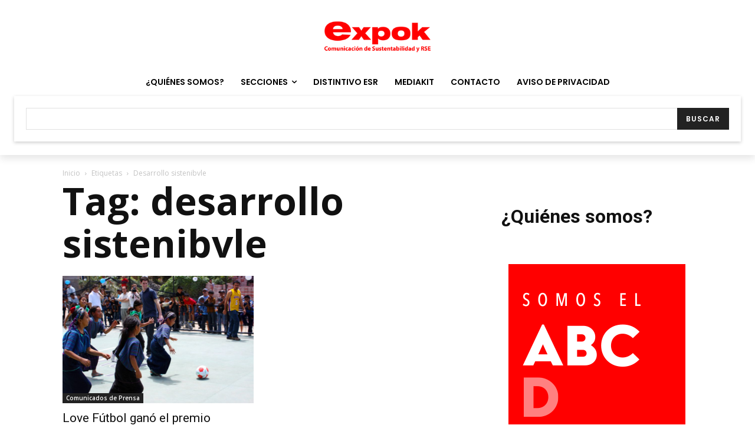

--- FILE ---
content_type: text/html; charset=utf-8
request_url: https://www.google.com/recaptcha/api2/anchor?ar=1&k=6LfHrSkUAAAAAPnKk5cT6JuKlKPzbwyTYuO8--Vr&co=aHR0cHM6Ly93d3cuZXhwb2tuZXdzLmNvbTo0NDM.&hl=en&v=PoyoqOPhxBO7pBk68S4YbpHZ&size=invisible&anchor-ms=20000&execute-ms=30000&cb=oz3b8k6vulf0
body_size: 49232
content:
<!DOCTYPE HTML><html dir="ltr" lang="en"><head><meta http-equiv="Content-Type" content="text/html; charset=UTF-8">
<meta http-equiv="X-UA-Compatible" content="IE=edge">
<title>reCAPTCHA</title>
<style type="text/css">
/* cyrillic-ext */
@font-face {
  font-family: 'Roboto';
  font-style: normal;
  font-weight: 400;
  font-stretch: 100%;
  src: url(//fonts.gstatic.com/s/roboto/v48/KFO7CnqEu92Fr1ME7kSn66aGLdTylUAMa3GUBHMdazTgWw.woff2) format('woff2');
  unicode-range: U+0460-052F, U+1C80-1C8A, U+20B4, U+2DE0-2DFF, U+A640-A69F, U+FE2E-FE2F;
}
/* cyrillic */
@font-face {
  font-family: 'Roboto';
  font-style: normal;
  font-weight: 400;
  font-stretch: 100%;
  src: url(//fonts.gstatic.com/s/roboto/v48/KFO7CnqEu92Fr1ME7kSn66aGLdTylUAMa3iUBHMdazTgWw.woff2) format('woff2');
  unicode-range: U+0301, U+0400-045F, U+0490-0491, U+04B0-04B1, U+2116;
}
/* greek-ext */
@font-face {
  font-family: 'Roboto';
  font-style: normal;
  font-weight: 400;
  font-stretch: 100%;
  src: url(//fonts.gstatic.com/s/roboto/v48/KFO7CnqEu92Fr1ME7kSn66aGLdTylUAMa3CUBHMdazTgWw.woff2) format('woff2');
  unicode-range: U+1F00-1FFF;
}
/* greek */
@font-face {
  font-family: 'Roboto';
  font-style: normal;
  font-weight: 400;
  font-stretch: 100%;
  src: url(//fonts.gstatic.com/s/roboto/v48/KFO7CnqEu92Fr1ME7kSn66aGLdTylUAMa3-UBHMdazTgWw.woff2) format('woff2');
  unicode-range: U+0370-0377, U+037A-037F, U+0384-038A, U+038C, U+038E-03A1, U+03A3-03FF;
}
/* math */
@font-face {
  font-family: 'Roboto';
  font-style: normal;
  font-weight: 400;
  font-stretch: 100%;
  src: url(//fonts.gstatic.com/s/roboto/v48/KFO7CnqEu92Fr1ME7kSn66aGLdTylUAMawCUBHMdazTgWw.woff2) format('woff2');
  unicode-range: U+0302-0303, U+0305, U+0307-0308, U+0310, U+0312, U+0315, U+031A, U+0326-0327, U+032C, U+032F-0330, U+0332-0333, U+0338, U+033A, U+0346, U+034D, U+0391-03A1, U+03A3-03A9, U+03B1-03C9, U+03D1, U+03D5-03D6, U+03F0-03F1, U+03F4-03F5, U+2016-2017, U+2034-2038, U+203C, U+2040, U+2043, U+2047, U+2050, U+2057, U+205F, U+2070-2071, U+2074-208E, U+2090-209C, U+20D0-20DC, U+20E1, U+20E5-20EF, U+2100-2112, U+2114-2115, U+2117-2121, U+2123-214F, U+2190, U+2192, U+2194-21AE, U+21B0-21E5, U+21F1-21F2, U+21F4-2211, U+2213-2214, U+2216-22FF, U+2308-230B, U+2310, U+2319, U+231C-2321, U+2336-237A, U+237C, U+2395, U+239B-23B7, U+23D0, U+23DC-23E1, U+2474-2475, U+25AF, U+25B3, U+25B7, U+25BD, U+25C1, U+25CA, U+25CC, U+25FB, U+266D-266F, U+27C0-27FF, U+2900-2AFF, U+2B0E-2B11, U+2B30-2B4C, U+2BFE, U+3030, U+FF5B, U+FF5D, U+1D400-1D7FF, U+1EE00-1EEFF;
}
/* symbols */
@font-face {
  font-family: 'Roboto';
  font-style: normal;
  font-weight: 400;
  font-stretch: 100%;
  src: url(//fonts.gstatic.com/s/roboto/v48/KFO7CnqEu92Fr1ME7kSn66aGLdTylUAMaxKUBHMdazTgWw.woff2) format('woff2');
  unicode-range: U+0001-000C, U+000E-001F, U+007F-009F, U+20DD-20E0, U+20E2-20E4, U+2150-218F, U+2190, U+2192, U+2194-2199, U+21AF, U+21E6-21F0, U+21F3, U+2218-2219, U+2299, U+22C4-22C6, U+2300-243F, U+2440-244A, U+2460-24FF, U+25A0-27BF, U+2800-28FF, U+2921-2922, U+2981, U+29BF, U+29EB, U+2B00-2BFF, U+4DC0-4DFF, U+FFF9-FFFB, U+10140-1018E, U+10190-1019C, U+101A0, U+101D0-101FD, U+102E0-102FB, U+10E60-10E7E, U+1D2C0-1D2D3, U+1D2E0-1D37F, U+1F000-1F0FF, U+1F100-1F1AD, U+1F1E6-1F1FF, U+1F30D-1F30F, U+1F315, U+1F31C, U+1F31E, U+1F320-1F32C, U+1F336, U+1F378, U+1F37D, U+1F382, U+1F393-1F39F, U+1F3A7-1F3A8, U+1F3AC-1F3AF, U+1F3C2, U+1F3C4-1F3C6, U+1F3CA-1F3CE, U+1F3D4-1F3E0, U+1F3ED, U+1F3F1-1F3F3, U+1F3F5-1F3F7, U+1F408, U+1F415, U+1F41F, U+1F426, U+1F43F, U+1F441-1F442, U+1F444, U+1F446-1F449, U+1F44C-1F44E, U+1F453, U+1F46A, U+1F47D, U+1F4A3, U+1F4B0, U+1F4B3, U+1F4B9, U+1F4BB, U+1F4BF, U+1F4C8-1F4CB, U+1F4D6, U+1F4DA, U+1F4DF, U+1F4E3-1F4E6, U+1F4EA-1F4ED, U+1F4F7, U+1F4F9-1F4FB, U+1F4FD-1F4FE, U+1F503, U+1F507-1F50B, U+1F50D, U+1F512-1F513, U+1F53E-1F54A, U+1F54F-1F5FA, U+1F610, U+1F650-1F67F, U+1F687, U+1F68D, U+1F691, U+1F694, U+1F698, U+1F6AD, U+1F6B2, U+1F6B9-1F6BA, U+1F6BC, U+1F6C6-1F6CF, U+1F6D3-1F6D7, U+1F6E0-1F6EA, U+1F6F0-1F6F3, U+1F6F7-1F6FC, U+1F700-1F7FF, U+1F800-1F80B, U+1F810-1F847, U+1F850-1F859, U+1F860-1F887, U+1F890-1F8AD, U+1F8B0-1F8BB, U+1F8C0-1F8C1, U+1F900-1F90B, U+1F93B, U+1F946, U+1F984, U+1F996, U+1F9E9, U+1FA00-1FA6F, U+1FA70-1FA7C, U+1FA80-1FA89, U+1FA8F-1FAC6, U+1FACE-1FADC, U+1FADF-1FAE9, U+1FAF0-1FAF8, U+1FB00-1FBFF;
}
/* vietnamese */
@font-face {
  font-family: 'Roboto';
  font-style: normal;
  font-weight: 400;
  font-stretch: 100%;
  src: url(//fonts.gstatic.com/s/roboto/v48/KFO7CnqEu92Fr1ME7kSn66aGLdTylUAMa3OUBHMdazTgWw.woff2) format('woff2');
  unicode-range: U+0102-0103, U+0110-0111, U+0128-0129, U+0168-0169, U+01A0-01A1, U+01AF-01B0, U+0300-0301, U+0303-0304, U+0308-0309, U+0323, U+0329, U+1EA0-1EF9, U+20AB;
}
/* latin-ext */
@font-face {
  font-family: 'Roboto';
  font-style: normal;
  font-weight: 400;
  font-stretch: 100%;
  src: url(//fonts.gstatic.com/s/roboto/v48/KFO7CnqEu92Fr1ME7kSn66aGLdTylUAMa3KUBHMdazTgWw.woff2) format('woff2');
  unicode-range: U+0100-02BA, U+02BD-02C5, U+02C7-02CC, U+02CE-02D7, U+02DD-02FF, U+0304, U+0308, U+0329, U+1D00-1DBF, U+1E00-1E9F, U+1EF2-1EFF, U+2020, U+20A0-20AB, U+20AD-20C0, U+2113, U+2C60-2C7F, U+A720-A7FF;
}
/* latin */
@font-face {
  font-family: 'Roboto';
  font-style: normal;
  font-weight: 400;
  font-stretch: 100%;
  src: url(//fonts.gstatic.com/s/roboto/v48/KFO7CnqEu92Fr1ME7kSn66aGLdTylUAMa3yUBHMdazQ.woff2) format('woff2');
  unicode-range: U+0000-00FF, U+0131, U+0152-0153, U+02BB-02BC, U+02C6, U+02DA, U+02DC, U+0304, U+0308, U+0329, U+2000-206F, U+20AC, U+2122, U+2191, U+2193, U+2212, U+2215, U+FEFF, U+FFFD;
}
/* cyrillic-ext */
@font-face {
  font-family: 'Roboto';
  font-style: normal;
  font-weight: 500;
  font-stretch: 100%;
  src: url(//fonts.gstatic.com/s/roboto/v48/KFO7CnqEu92Fr1ME7kSn66aGLdTylUAMa3GUBHMdazTgWw.woff2) format('woff2');
  unicode-range: U+0460-052F, U+1C80-1C8A, U+20B4, U+2DE0-2DFF, U+A640-A69F, U+FE2E-FE2F;
}
/* cyrillic */
@font-face {
  font-family: 'Roboto';
  font-style: normal;
  font-weight: 500;
  font-stretch: 100%;
  src: url(//fonts.gstatic.com/s/roboto/v48/KFO7CnqEu92Fr1ME7kSn66aGLdTylUAMa3iUBHMdazTgWw.woff2) format('woff2');
  unicode-range: U+0301, U+0400-045F, U+0490-0491, U+04B0-04B1, U+2116;
}
/* greek-ext */
@font-face {
  font-family: 'Roboto';
  font-style: normal;
  font-weight: 500;
  font-stretch: 100%;
  src: url(//fonts.gstatic.com/s/roboto/v48/KFO7CnqEu92Fr1ME7kSn66aGLdTylUAMa3CUBHMdazTgWw.woff2) format('woff2');
  unicode-range: U+1F00-1FFF;
}
/* greek */
@font-face {
  font-family: 'Roboto';
  font-style: normal;
  font-weight: 500;
  font-stretch: 100%;
  src: url(//fonts.gstatic.com/s/roboto/v48/KFO7CnqEu92Fr1ME7kSn66aGLdTylUAMa3-UBHMdazTgWw.woff2) format('woff2');
  unicode-range: U+0370-0377, U+037A-037F, U+0384-038A, U+038C, U+038E-03A1, U+03A3-03FF;
}
/* math */
@font-face {
  font-family: 'Roboto';
  font-style: normal;
  font-weight: 500;
  font-stretch: 100%;
  src: url(//fonts.gstatic.com/s/roboto/v48/KFO7CnqEu92Fr1ME7kSn66aGLdTylUAMawCUBHMdazTgWw.woff2) format('woff2');
  unicode-range: U+0302-0303, U+0305, U+0307-0308, U+0310, U+0312, U+0315, U+031A, U+0326-0327, U+032C, U+032F-0330, U+0332-0333, U+0338, U+033A, U+0346, U+034D, U+0391-03A1, U+03A3-03A9, U+03B1-03C9, U+03D1, U+03D5-03D6, U+03F0-03F1, U+03F4-03F5, U+2016-2017, U+2034-2038, U+203C, U+2040, U+2043, U+2047, U+2050, U+2057, U+205F, U+2070-2071, U+2074-208E, U+2090-209C, U+20D0-20DC, U+20E1, U+20E5-20EF, U+2100-2112, U+2114-2115, U+2117-2121, U+2123-214F, U+2190, U+2192, U+2194-21AE, U+21B0-21E5, U+21F1-21F2, U+21F4-2211, U+2213-2214, U+2216-22FF, U+2308-230B, U+2310, U+2319, U+231C-2321, U+2336-237A, U+237C, U+2395, U+239B-23B7, U+23D0, U+23DC-23E1, U+2474-2475, U+25AF, U+25B3, U+25B7, U+25BD, U+25C1, U+25CA, U+25CC, U+25FB, U+266D-266F, U+27C0-27FF, U+2900-2AFF, U+2B0E-2B11, U+2B30-2B4C, U+2BFE, U+3030, U+FF5B, U+FF5D, U+1D400-1D7FF, U+1EE00-1EEFF;
}
/* symbols */
@font-face {
  font-family: 'Roboto';
  font-style: normal;
  font-weight: 500;
  font-stretch: 100%;
  src: url(//fonts.gstatic.com/s/roboto/v48/KFO7CnqEu92Fr1ME7kSn66aGLdTylUAMaxKUBHMdazTgWw.woff2) format('woff2');
  unicode-range: U+0001-000C, U+000E-001F, U+007F-009F, U+20DD-20E0, U+20E2-20E4, U+2150-218F, U+2190, U+2192, U+2194-2199, U+21AF, U+21E6-21F0, U+21F3, U+2218-2219, U+2299, U+22C4-22C6, U+2300-243F, U+2440-244A, U+2460-24FF, U+25A0-27BF, U+2800-28FF, U+2921-2922, U+2981, U+29BF, U+29EB, U+2B00-2BFF, U+4DC0-4DFF, U+FFF9-FFFB, U+10140-1018E, U+10190-1019C, U+101A0, U+101D0-101FD, U+102E0-102FB, U+10E60-10E7E, U+1D2C0-1D2D3, U+1D2E0-1D37F, U+1F000-1F0FF, U+1F100-1F1AD, U+1F1E6-1F1FF, U+1F30D-1F30F, U+1F315, U+1F31C, U+1F31E, U+1F320-1F32C, U+1F336, U+1F378, U+1F37D, U+1F382, U+1F393-1F39F, U+1F3A7-1F3A8, U+1F3AC-1F3AF, U+1F3C2, U+1F3C4-1F3C6, U+1F3CA-1F3CE, U+1F3D4-1F3E0, U+1F3ED, U+1F3F1-1F3F3, U+1F3F5-1F3F7, U+1F408, U+1F415, U+1F41F, U+1F426, U+1F43F, U+1F441-1F442, U+1F444, U+1F446-1F449, U+1F44C-1F44E, U+1F453, U+1F46A, U+1F47D, U+1F4A3, U+1F4B0, U+1F4B3, U+1F4B9, U+1F4BB, U+1F4BF, U+1F4C8-1F4CB, U+1F4D6, U+1F4DA, U+1F4DF, U+1F4E3-1F4E6, U+1F4EA-1F4ED, U+1F4F7, U+1F4F9-1F4FB, U+1F4FD-1F4FE, U+1F503, U+1F507-1F50B, U+1F50D, U+1F512-1F513, U+1F53E-1F54A, U+1F54F-1F5FA, U+1F610, U+1F650-1F67F, U+1F687, U+1F68D, U+1F691, U+1F694, U+1F698, U+1F6AD, U+1F6B2, U+1F6B9-1F6BA, U+1F6BC, U+1F6C6-1F6CF, U+1F6D3-1F6D7, U+1F6E0-1F6EA, U+1F6F0-1F6F3, U+1F6F7-1F6FC, U+1F700-1F7FF, U+1F800-1F80B, U+1F810-1F847, U+1F850-1F859, U+1F860-1F887, U+1F890-1F8AD, U+1F8B0-1F8BB, U+1F8C0-1F8C1, U+1F900-1F90B, U+1F93B, U+1F946, U+1F984, U+1F996, U+1F9E9, U+1FA00-1FA6F, U+1FA70-1FA7C, U+1FA80-1FA89, U+1FA8F-1FAC6, U+1FACE-1FADC, U+1FADF-1FAE9, U+1FAF0-1FAF8, U+1FB00-1FBFF;
}
/* vietnamese */
@font-face {
  font-family: 'Roboto';
  font-style: normal;
  font-weight: 500;
  font-stretch: 100%;
  src: url(//fonts.gstatic.com/s/roboto/v48/KFO7CnqEu92Fr1ME7kSn66aGLdTylUAMa3OUBHMdazTgWw.woff2) format('woff2');
  unicode-range: U+0102-0103, U+0110-0111, U+0128-0129, U+0168-0169, U+01A0-01A1, U+01AF-01B0, U+0300-0301, U+0303-0304, U+0308-0309, U+0323, U+0329, U+1EA0-1EF9, U+20AB;
}
/* latin-ext */
@font-face {
  font-family: 'Roboto';
  font-style: normal;
  font-weight: 500;
  font-stretch: 100%;
  src: url(//fonts.gstatic.com/s/roboto/v48/KFO7CnqEu92Fr1ME7kSn66aGLdTylUAMa3KUBHMdazTgWw.woff2) format('woff2');
  unicode-range: U+0100-02BA, U+02BD-02C5, U+02C7-02CC, U+02CE-02D7, U+02DD-02FF, U+0304, U+0308, U+0329, U+1D00-1DBF, U+1E00-1E9F, U+1EF2-1EFF, U+2020, U+20A0-20AB, U+20AD-20C0, U+2113, U+2C60-2C7F, U+A720-A7FF;
}
/* latin */
@font-face {
  font-family: 'Roboto';
  font-style: normal;
  font-weight: 500;
  font-stretch: 100%;
  src: url(//fonts.gstatic.com/s/roboto/v48/KFO7CnqEu92Fr1ME7kSn66aGLdTylUAMa3yUBHMdazQ.woff2) format('woff2');
  unicode-range: U+0000-00FF, U+0131, U+0152-0153, U+02BB-02BC, U+02C6, U+02DA, U+02DC, U+0304, U+0308, U+0329, U+2000-206F, U+20AC, U+2122, U+2191, U+2193, U+2212, U+2215, U+FEFF, U+FFFD;
}
/* cyrillic-ext */
@font-face {
  font-family: 'Roboto';
  font-style: normal;
  font-weight: 900;
  font-stretch: 100%;
  src: url(//fonts.gstatic.com/s/roboto/v48/KFO7CnqEu92Fr1ME7kSn66aGLdTylUAMa3GUBHMdazTgWw.woff2) format('woff2');
  unicode-range: U+0460-052F, U+1C80-1C8A, U+20B4, U+2DE0-2DFF, U+A640-A69F, U+FE2E-FE2F;
}
/* cyrillic */
@font-face {
  font-family: 'Roboto';
  font-style: normal;
  font-weight: 900;
  font-stretch: 100%;
  src: url(//fonts.gstatic.com/s/roboto/v48/KFO7CnqEu92Fr1ME7kSn66aGLdTylUAMa3iUBHMdazTgWw.woff2) format('woff2');
  unicode-range: U+0301, U+0400-045F, U+0490-0491, U+04B0-04B1, U+2116;
}
/* greek-ext */
@font-face {
  font-family: 'Roboto';
  font-style: normal;
  font-weight: 900;
  font-stretch: 100%;
  src: url(//fonts.gstatic.com/s/roboto/v48/KFO7CnqEu92Fr1ME7kSn66aGLdTylUAMa3CUBHMdazTgWw.woff2) format('woff2');
  unicode-range: U+1F00-1FFF;
}
/* greek */
@font-face {
  font-family: 'Roboto';
  font-style: normal;
  font-weight: 900;
  font-stretch: 100%;
  src: url(//fonts.gstatic.com/s/roboto/v48/KFO7CnqEu92Fr1ME7kSn66aGLdTylUAMa3-UBHMdazTgWw.woff2) format('woff2');
  unicode-range: U+0370-0377, U+037A-037F, U+0384-038A, U+038C, U+038E-03A1, U+03A3-03FF;
}
/* math */
@font-face {
  font-family: 'Roboto';
  font-style: normal;
  font-weight: 900;
  font-stretch: 100%;
  src: url(//fonts.gstatic.com/s/roboto/v48/KFO7CnqEu92Fr1ME7kSn66aGLdTylUAMawCUBHMdazTgWw.woff2) format('woff2');
  unicode-range: U+0302-0303, U+0305, U+0307-0308, U+0310, U+0312, U+0315, U+031A, U+0326-0327, U+032C, U+032F-0330, U+0332-0333, U+0338, U+033A, U+0346, U+034D, U+0391-03A1, U+03A3-03A9, U+03B1-03C9, U+03D1, U+03D5-03D6, U+03F0-03F1, U+03F4-03F5, U+2016-2017, U+2034-2038, U+203C, U+2040, U+2043, U+2047, U+2050, U+2057, U+205F, U+2070-2071, U+2074-208E, U+2090-209C, U+20D0-20DC, U+20E1, U+20E5-20EF, U+2100-2112, U+2114-2115, U+2117-2121, U+2123-214F, U+2190, U+2192, U+2194-21AE, U+21B0-21E5, U+21F1-21F2, U+21F4-2211, U+2213-2214, U+2216-22FF, U+2308-230B, U+2310, U+2319, U+231C-2321, U+2336-237A, U+237C, U+2395, U+239B-23B7, U+23D0, U+23DC-23E1, U+2474-2475, U+25AF, U+25B3, U+25B7, U+25BD, U+25C1, U+25CA, U+25CC, U+25FB, U+266D-266F, U+27C0-27FF, U+2900-2AFF, U+2B0E-2B11, U+2B30-2B4C, U+2BFE, U+3030, U+FF5B, U+FF5D, U+1D400-1D7FF, U+1EE00-1EEFF;
}
/* symbols */
@font-face {
  font-family: 'Roboto';
  font-style: normal;
  font-weight: 900;
  font-stretch: 100%;
  src: url(//fonts.gstatic.com/s/roboto/v48/KFO7CnqEu92Fr1ME7kSn66aGLdTylUAMaxKUBHMdazTgWw.woff2) format('woff2');
  unicode-range: U+0001-000C, U+000E-001F, U+007F-009F, U+20DD-20E0, U+20E2-20E4, U+2150-218F, U+2190, U+2192, U+2194-2199, U+21AF, U+21E6-21F0, U+21F3, U+2218-2219, U+2299, U+22C4-22C6, U+2300-243F, U+2440-244A, U+2460-24FF, U+25A0-27BF, U+2800-28FF, U+2921-2922, U+2981, U+29BF, U+29EB, U+2B00-2BFF, U+4DC0-4DFF, U+FFF9-FFFB, U+10140-1018E, U+10190-1019C, U+101A0, U+101D0-101FD, U+102E0-102FB, U+10E60-10E7E, U+1D2C0-1D2D3, U+1D2E0-1D37F, U+1F000-1F0FF, U+1F100-1F1AD, U+1F1E6-1F1FF, U+1F30D-1F30F, U+1F315, U+1F31C, U+1F31E, U+1F320-1F32C, U+1F336, U+1F378, U+1F37D, U+1F382, U+1F393-1F39F, U+1F3A7-1F3A8, U+1F3AC-1F3AF, U+1F3C2, U+1F3C4-1F3C6, U+1F3CA-1F3CE, U+1F3D4-1F3E0, U+1F3ED, U+1F3F1-1F3F3, U+1F3F5-1F3F7, U+1F408, U+1F415, U+1F41F, U+1F426, U+1F43F, U+1F441-1F442, U+1F444, U+1F446-1F449, U+1F44C-1F44E, U+1F453, U+1F46A, U+1F47D, U+1F4A3, U+1F4B0, U+1F4B3, U+1F4B9, U+1F4BB, U+1F4BF, U+1F4C8-1F4CB, U+1F4D6, U+1F4DA, U+1F4DF, U+1F4E3-1F4E6, U+1F4EA-1F4ED, U+1F4F7, U+1F4F9-1F4FB, U+1F4FD-1F4FE, U+1F503, U+1F507-1F50B, U+1F50D, U+1F512-1F513, U+1F53E-1F54A, U+1F54F-1F5FA, U+1F610, U+1F650-1F67F, U+1F687, U+1F68D, U+1F691, U+1F694, U+1F698, U+1F6AD, U+1F6B2, U+1F6B9-1F6BA, U+1F6BC, U+1F6C6-1F6CF, U+1F6D3-1F6D7, U+1F6E0-1F6EA, U+1F6F0-1F6F3, U+1F6F7-1F6FC, U+1F700-1F7FF, U+1F800-1F80B, U+1F810-1F847, U+1F850-1F859, U+1F860-1F887, U+1F890-1F8AD, U+1F8B0-1F8BB, U+1F8C0-1F8C1, U+1F900-1F90B, U+1F93B, U+1F946, U+1F984, U+1F996, U+1F9E9, U+1FA00-1FA6F, U+1FA70-1FA7C, U+1FA80-1FA89, U+1FA8F-1FAC6, U+1FACE-1FADC, U+1FADF-1FAE9, U+1FAF0-1FAF8, U+1FB00-1FBFF;
}
/* vietnamese */
@font-face {
  font-family: 'Roboto';
  font-style: normal;
  font-weight: 900;
  font-stretch: 100%;
  src: url(//fonts.gstatic.com/s/roboto/v48/KFO7CnqEu92Fr1ME7kSn66aGLdTylUAMa3OUBHMdazTgWw.woff2) format('woff2');
  unicode-range: U+0102-0103, U+0110-0111, U+0128-0129, U+0168-0169, U+01A0-01A1, U+01AF-01B0, U+0300-0301, U+0303-0304, U+0308-0309, U+0323, U+0329, U+1EA0-1EF9, U+20AB;
}
/* latin-ext */
@font-face {
  font-family: 'Roboto';
  font-style: normal;
  font-weight: 900;
  font-stretch: 100%;
  src: url(//fonts.gstatic.com/s/roboto/v48/KFO7CnqEu92Fr1ME7kSn66aGLdTylUAMa3KUBHMdazTgWw.woff2) format('woff2');
  unicode-range: U+0100-02BA, U+02BD-02C5, U+02C7-02CC, U+02CE-02D7, U+02DD-02FF, U+0304, U+0308, U+0329, U+1D00-1DBF, U+1E00-1E9F, U+1EF2-1EFF, U+2020, U+20A0-20AB, U+20AD-20C0, U+2113, U+2C60-2C7F, U+A720-A7FF;
}
/* latin */
@font-face {
  font-family: 'Roboto';
  font-style: normal;
  font-weight: 900;
  font-stretch: 100%;
  src: url(//fonts.gstatic.com/s/roboto/v48/KFO7CnqEu92Fr1ME7kSn66aGLdTylUAMa3yUBHMdazQ.woff2) format('woff2');
  unicode-range: U+0000-00FF, U+0131, U+0152-0153, U+02BB-02BC, U+02C6, U+02DA, U+02DC, U+0304, U+0308, U+0329, U+2000-206F, U+20AC, U+2122, U+2191, U+2193, U+2212, U+2215, U+FEFF, U+FFFD;
}

</style>
<link rel="stylesheet" type="text/css" href="https://www.gstatic.com/recaptcha/releases/PoyoqOPhxBO7pBk68S4YbpHZ/styles__ltr.css">
<script nonce="aFnEYjXrV8mZQ_FF1fj0zQ" type="text/javascript">window['__recaptcha_api'] = 'https://www.google.com/recaptcha/api2/';</script>
<script type="text/javascript" src="https://www.gstatic.com/recaptcha/releases/PoyoqOPhxBO7pBk68S4YbpHZ/recaptcha__en.js" nonce="aFnEYjXrV8mZQ_FF1fj0zQ">
      
    </script></head>
<body><div id="rc-anchor-alert" class="rc-anchor-alert"></div>
<input type="hidden" id="recaptcha-token" value="[base64]">
<script type="text/javascript" nonce="aFnEYjXrV8mZQ_FF1fj0zQ">
      recaptcha.anchor.Main.init("[\x22ainput\x22,[\x22bgdata\x22,\x22\x22,\[base64]/[base64]/[base64]/KE4oMTI0LHYsdi5HKSxMWihsLHYpKTpOKDEyNCx2LGwpLFYpLHYpLFQpKSxGKDE3MSx2KX0scjc9ZnVuY3Rpb24obCl7cmV0dXJuIGx9LEM9ZnVuY3Rpb24obCxWLHYpe04odixsLFYpLFZbYWtdPTI3OTZ9LG49ZnVuY3Rpb24obCxWKXtWLlg9KChWLlg/[base64]/[base64]/[base64]/[base64]/[base64]/[base64]/[base64]/[base64]/[base64]/[base64]/[base64]\\u003d\x22,\[base64]\\u003d\\u003d\x22,\x22XH7Dr8OuV8Orw7nCmHowJAbDkQXDl8Kfw6HClMOXwqHDvDk+w5DDhX7Cl8Okw4ASwrjCoThgSsKPKMKYw7nCrMOZLxPCvEtHw5TCtcO3wpNFw4zDtl3DkcKgZwMFIgQAaDsbWcKmw5jCknVKZsOMw7EuDsK8blbCocOkwoDCnsOFwoFGAnIVJWo/WQZ0WMOfw6Y+BD3CscOBBcOQw54JcHXDvhfCm27CscKxwoDDlmN/VFo9w4dpDwzDjQtCwoc+F8KPw5PDhUTCtMO9w7FlwpzCjcK3QsKSYVXCgsOfw7nDm8Ogb8OAw6PCkcKfw50XwrQLwqVxwo/Cm8OWw4kXwrnDp8Kbw57Cnh5aFsOMUsOgT2LDnncCw7TCimQlw6LDuTdgwqIYw7jCvwzDpHhULMK+wqpKBMO2HsKxFsKxwqgiw5LCmgrCr8OKElQyLSvDkUvCowp0wqR0Y8OzFF5rc8O8wr/ChH5QwpF4wqfCkDhkw6TDvU4vYhPCrcOtwpw0Z8OYw57Ci8O5woxPJXfDuH8dJkgdCcOeFXNWelrCssOPaz1obmpJw4XCrcOAwq3CuMOrcVcILsKzwrg6wpYkw63Di8KsChbDpRFId8OdUDHCp8KYLibDsMONLsK+w5lMwpLDpjnDgl/CoQzCknHCpUfDosK8FDUSw4NFw64YAsKmQcKSNx5+JBzCvS/DkRnDg1zDvGbDscK5woFfwoDCisKtHGvDpirCm8KSIzTCm3vDtsKtw7kmBsKBEG8Dw4PCgGvDvQzDrcKfY8OhwqfDnj8GTnPCsjPDi1jCnjIASSDChcOmwokBw5TDrMKSVw/CsTF0KmTDt8KowoLDpnbDrMOFETrDp8OSDE51w5VCw5nDr8KMYU/ClsO3OxsAQcKqNCfDgBXDjMOqD23CuxkqAcKywqPCmMK0eMOcw5/CujpdwqNgwpRTDSvCrMONM8KlwpRTIEZUIStqEsKTGCh/eD/DsQRtAhxzwrDCrSHCr8K0w4zDksOpw4AdLBLCssKCw5EqVCPDmsO9TAl6woE8ZGpOHsOpw5jDjcKzw4FAw4wXXSzCpWRMFMKlw4dEa8KTw6oAwqBIbsKOwqAdKR80w5hKdsKtw4Jkwo/CqMK1Ik7CmsK0fjsrw5sWw71PYgfCrMObC03DqQgyPCw+WwwIwoJVVCTDuC7Dp8KxAw5TFMK9MMK2wqV3VQjDkH/CjFYvw6MkdGLDkcOawprDvjzDqMOUYcOuw6UZCjVzJA3Dmh9mwqfDqsOYLyfDsMKCIhR2B8Oew6HDpMKRw6HCmB7CkcOAN1/CuMKyw5wYwp7CgA3CkMO9B8O5w4Y3JXEWwoDCoQhGZQ/DkAwcTAAew50Xw7XDkcOmw4EUHDYtKTkpwpDDnU7CinQqO8KgNDTDicOJfhTDqhHDlMKGTD9DZcKIw67DuFo/[base64]/DhzjDosOWNsOOR1plwr7DkcKpcgQEwqIcbcKVw5/CqiXDrcKnWCDCssKRw5vDgsOdw744w4vCocOdDlgnw7TCo1zChCnCiUswYyI1dwUaworCvcOVwpUQw7bCo8KURWHDj8KpHS3Cu1jDrTHDvRlNwqc3w6LCmgpBw6/CgSdgF3rCuS49ZVDDvDR8w5PDqMKZTcKPwqLDqsOmK8KqZsOSw4Z3wpA7worChGHCvCkswonClSxkwpTCsQ7DpcORJ8OhRkZgPcOKez5CwqPCsMOTw793VMKsfk7CqybDnBXCmcKfGSZMbsOhw6fCih/[base64]/[base64]/DiAAfDcORSjwIeQ7Ds8KwwpHCkVTCn8OTw7d6G8KxI8Kswq06w7LDg8Obb8KKw6Uhw7Qlw5ZbWCXDuD1mw4ANwpUTwoDDusOADcOZwoPCjBIdw7YDbsOXbnXCpz9mw6UPJmUuw7/CqF5ecMKacMOzV8KyFsOPREPCryzDpMOoAsKGAinCslTDucK9CsOzw5tcRcOGfcKXw4PCtsOUwqYTacOswp/DpAfCusOuwo/[base64]/CncOYCMKEYMONw5ZLBMK/w7pQfW51BwfCtkQKFg5Gw59lUHUdfGcyHERmw5Ntw41UwrIjwrTCuGlGw608w4tRXMOBwpspXcKbdcOgw5hvw6BvVQlFwqpAEMOWw6Fqw73Dukxgw7lKY8K3eWl/wrXCmMOLe8OlwowJNAQrG8KlY1PClzVzwrDDtMOSFHfCjz/[base64]/wrFFw5FJBsK3w47CplPDisKBw7HDt8KcIMKTUcO5wq1rGMOOUsOHWUDCn8Kfw4TCvxPDq8KAw5YOwrzCosKUw5vCkHpow7LDgMOHAcOBTcOwP8ODJMO/[base64]/[base64]/[base64]/Cp8Oxw47DkCbCtS0seMK3w4l0w4DDgCI+wp/[base64]/MjPCrxbCkgjCpMKuGsO3wq9fwrgsUMK/TXQ1w6lLTXxywpXCgMOcLcOWCUjDi3LCssOrwozClypcwrfDsm7DrXQwBi3DjU0KRDXDjsO2AcOjw4w5w6M9w5pcMRFcU07CpcK9wrDCvEhAw6vDsRfDsj/DhMKPw7g9AmkMfsKfw4bDnMKKHsOtw5NKwqsbw7tDEsKCwp5Nw7UYwo1kLsOrFHhSUsKvwpkswrPDo8KBwogmw5fClxbDsA/Dp8O9GiQ8MsO7dcOpHg8UwqduwqtqwokSwo0uwr/CkCXDpMOTDsK6woFaw5XCkMKYX8Kjw6bDmiFWaDTCmmzCrsKFXsOzEcOrZWpxw4BCwovDjG1fwoPDrmUWUcOFNEDCj8OCEcODXWRCPMOGw7kwwqIlw5fDgQzCgiJow4c/M3HCqMOZw73Di8KCwocZaAlEw4lrwo7DgMOzw7E+w6kTwonCg1oWwrFsw590w48ww7Zsw4nCqsKURUTCkWNPwptRayIWw5jCmcOhMsOrK2fDlsKfJsKDwr3DlMO/EsK4w5bCscOxwrh9woEjLMKuw5A2wpQaAGl2alZaAsKQfmXDhcK/UcOILcKFw4svw4UsFg4mPcOKwojDkHxZAMK0wqbCncOOwqPCmSo+w63DgHhjwq5pw7liw6/CvcOQw7R9LMOvBFIQczzCmCNtwpdUOVlTw4PCnMOSw7HCvWUbw6TDoMONDQnCncO5wr/DjsK7wq/Cq1bDg8KVXsK2OMOmwpzDs8KAwrvCnMOpwofCnsKlwoREY1MlwoHDiWTCnCpWccKpfMKlwoPCnMOIw5U6wrnCk8Kaw5EKTSttUSlOwpxCw4DDlsKdbcKLHy3DjcKLwoPCgcOKLMOjAsOLPMKoXMKAaRPDsizCvRTDtn3CmcOaPzDCkQ3DnsK7wpBxw4/Dh0ktwrfCscOmOsKObEIUWm0Owpt9UcOdw7rDlX9/csK6wrglwq0kGyrDlltdXT8IJD/Dt15zf2PDk3XDoAdbw6/[base64]/[base64]/CsQlJw4QnLj0TElxjw7Y7BMKRw5TDgELCuMO4JHrDnzTCiS/[base64]/MhbCmzLDpsKUwqowVkEqwqY9w4czFMOPC8OPw455UHxtfg/CqsOfGsOFScKsEMO8w5w/[base64]/CtwrCr3/Dg1kTCSt3wpfCpkogC0zDlRjDqMO9LW5kwrFlTxU0aMOYB8OhPgbCiHHDlMOVw5oCwoZQKHEpw64aw6jDpV7CqzFBBMKVKyIMwrVGSMK/HMOfwrbCqDtEwp5Pw6fCoRXCi3TDt8K/PF3DqHrCn0lAwrkadSjDpMKpwr8UHMOgw7vDn1bCt1fCghFpa8OXd8K+dMOJHCscBWBrwqYqwpfDojosBMOKwojDg8KswoYyZMOMEMK3w5M6w6kQNsKKwqPDhVXDhznCoMOiaxXClcK/F8O5worCinE8MyHDtTLCksOQw5IsfMOZbsKswq02wp90RVvCucOmOMKCIiECw7nDrlhHw7t5d0vCuRZyw4JEwrFdw7MKTTbCqCvCsMO4w5LCu8Kew7jCvhnDmMKywooTw4Jhw7UAU8KHTMKSTcKXSiPCrsKewpTDvlzDq8Kfwqxzw4bCgl3CmMKgwoDDksOPwp/Cu8OlU8KgHMOvZWIIwocRw7xWEUzCl3DCm3jCrcOFw54eJsOeWGQYwqkRHcOvPA8Aw4rCqcK4w6XCuMKww5wLZcOJwrvDgRrDrMKLRsOkHRzCkcOvcxbCh8KBw5dawrTCssOzw4cOOBDCvsKAUhEcw4LDlyJ/w5vDtTh6cW0Gw45Owr9aSMKnIG/[base64]/[base64]/DtlgpwqR5wpFqwr9cYF/CqWnCgSzDrWDChDbCgsOFU3pFUGdhwq3DuDhpw6XCpMO5wqMLw4fDhsK8ZxsPwrEzwqMBI8K/IFvConvDmMKHYXlwF2DDnMKZRX/[base64]/Ck8KcwoFIw7UdR8Ojw4jCnBbCpcKowpXDmMO2f8KcTAPDgxbCnB/DjsKewrnCh8O9w4ZswrUBwq/CqULCuMKtwrHCiVHDisKaCXg4wqE5w4xBfcKXwpZMXsKQw7nClHfDnkXDpQ4Lw7Vuwp7DnxzDsMKlUcOMw7TCt8OXw4dIPTzDo1NvwpFVw4xVwqJFwrloK8KoRh3CtMOtw4DCvsKGaHkNwptNQXF6w6HDv3HCulYvXMO3PEbDqF/CksKMwpzDnVcJwp/Ch8Kzw5kSTcKHwqXDjj7Din3DuD4bw7fDgGHDsSwoB8OJTcKQwpXDtD3CnCLDqMKpwpoPwo55P8O+w684w7QsZ8Kaw7kFDsOiC2dcH8K8K8OTVQxrwoYOwp7CjcOEwrx5wp7DuzHCryJkdjrCpxTDssKbwrJXwqvDnDbCqBggwr/[base64]/Ckjhrw4/Ci8O2PEkqwoxqw6pdwqQpwrs2LcOvw5Q6AWAhEHHCkFQWNVs5wrbCohB6WUDCn0vDvMO6DsK1f2zCjTl3HsKWw67CiiEJwqjCnBXCnsO9ccKYE2E/f8KywroJw55La8O6e8OJPSTDl8K9SWQHwprCmCZ4acOfw7rCr8KMw5HDosKEw5xTw4Iwwp5Ww6tAwp3Cq1ZIwo11LiTCvsOGaMOQwrRHwpHDkB5+w6djw57DsR7DmWvCmsKPwrcDIMODFsKVAkzCiMKtT8Ksw5lTw5rCqTNRwrNDAmHDjQ5Qw4MXIjp6WwHCmcK/wqTDu8O7Xy1/wrLChk41bMOJQxtSw6AtwoPCiVjDomfDpGzCocKzwrdbw653wpHCjMO5W8O4KyXDucKEwpsZwoZqw49Ow6lpw4ItwpJuwoU8I3p+w6BiK0QSQRvDvmA5w7nDqsK+w4TCssOPVsOWFMOLw6towqxfKHPCozJIEHBQw5XDtjUQwr/[base64]/[base64]/CjDvCp3jDjwpMw4TCncOOwqRKUcK1w6/[base64]/CvMKfw7jCl8Kiw6nDoMKLwqPDpwbDp8KQwr0NwqHCjsKbJ1nCrGFxcMK6wpjDkcO0wocOw65JU8Odw5BCGMO1esOZw4DDuWoDwo/DnsOPVcKcwrVKCUINw45sw6jCjsKrwofCvT7CmMORQj7Cn8OHwqHDs3QVw6d3wrdcCcK3w7NXw6fCukAmHBR7wr7CgXbCniJbwrk+wrXCssKGB8OhwoU1w5RQYMOxw6Jvwp0mw6DDiA3CosKow5oESww/w5RxMgPDj2bDp1VBGwhnw7JtAm9bwqg+IMO6LsKKwqjDrHHDqMKewofCgcKHwrJhaybCqF1iw7MgPMOGwqnCk1xaNU3CqcK5BcOuBBYJw6bCtU3CgXhOwodsw4XCgsKdbxhqAXpPb8OFcMKgeMKnw6/CrsOvwrMRwpovU27CgMOmKAoawrnDpMKmYyw3a8KwADbCgXUKw7EqIsORw7ojwpV1f1RTDgQWw7YMacKxw47Dqy03WyXDmsKGc0bCgMOGw7xiHBJEMl7CkGzChcKxw6HDsMKWSMOfw4EMw7rCt8K2IcOfXsO9H2tCw558C8Kewp9Bw4XCjlXCmMKjE8ONwqDDmUDDmH/Ch8KdaCdSw7gELj/CmlHChAfDuMK6UzNpwqTCv2/DqMOgwqTDkMKPDngHS8OqwoTDnAPDr8KNDXRZw74gwpjDmkfDuARKIsOcw4rCpMOJBUPDgsK8QijDk8OLQQTChcOYS33Djno5KsKQGcONwpvCtcOfwqnCpGTDiMKMw5lQXMOYwo53wrzCnHTCuyHDpcK7BQnCmCbDlcOpImLDjcO/wrPCimZBLMOYVRfDgsKqfcO7QsKew6lEwoFcwq/CvcKFwqTCsMOJwox9wpjDisOVwpvDoTTDmFlLXy9qMWlQwpFlD8Odwo1Ew7vDh0YHInbCrWxXw4szwok6w6HDsTHDmnoIw7LDrH4CwoLCgHjDrzAewqF1w6UCwrERTVrCgsKGeMOOwqPCscKcwqJWwo5MdxoRUzhMZ1HCr0MRf8OVw5TDiwwgAFrDtyt/[base64]/Cu3N7w73CpMOwwpJ8woLCgWXDhcKoYsOWw75twqzDjjfDhnRRZk3CucOWw6QTVmPCnDjClsK3PhrDvwY9YivDsA7ChsO8w6YfHzhjUcOfw7/CkVcMwrLCpsO1w5sKwp1FwpJWwqoyacObwpfCvsKEw7UxKVd2QcKhKzrCs8KOUcKqwqY8wpM+wqd6b2wIwoDDq8OUwqbDp3gUw7pFw4RLw7s3w47Cuh/Cr1fDg8OXUVbCscO0WC7Cu8OsNUPDkcOgVklcInpJwozDnzZBwpJ8w4Qxw5Ndw79VZxjCin4CP8Oow4/ClcOiMMKaaQnDk38xw4AhwpfCssKsbERVw7fDgcK2Gl3DnsKOw6PCjm7DlMOVwowyNsOQw6kDeHPDvMOGw4TCiBnCmRLDn8OmXH7Cn8O8TnzDrsKTwpM8wpPCqnZDwrLCmQHDuD3Dt8Osw7/DlU4Cw6LDqcK8wp/DmX7CmsKBw6LDjsO5UcKOeSM2HsOIeHUGNlgHwp15w7jDkDXCpVDDoMOjGzjDrzXCqsOkA8O+w4/[base64]/[base64]/[base64]/U8KMfnvDgXZ6w6URw6xODBVPU8K5TcKuwrxnQcKuZ8ONZ10kworDk0bDjMKfwpZdL2QkWhEew7jDn8OQw4jClsOESn/[base64]/DkcOxE8K7EnTCi2kpR0dtRcKGPsKcwq4lVsOYwpfCjlN5w6DCkMKDw6bDrcKAwqLCkMK9TsKaQ8OTw7ZzQ8KJw4ZTEcOaw5/CosOuScOGwos4AcKRwo5HwrjClsKLF8OmDEXCsSF8ecK7w50jw71twqpywqJyw6HCh3NBesKrWcKew5wxw4nDlMOVMcKCWyfDocKLw6HCtcKowrgcIcKEw7XDhj8AAMKgwrMlUDdncMOewrNXGwtuw4knwodrwoTDo8K0w6lQw696w4nDhCRQW8Kow7rCjsKDw5fDkA/CmcK0NlAEwoc+LsKAw45QLgrCk0fDpk0pwrTCoiDDrQzDkMKzaMOKw6Jvw6jCkwrCpk3DtsO/IgDDocKzVsK+w6/CmVFXBizCu8KTPQPCui1DwrrDu8K+ZT7DqsOlwrNDwq4hPsOmGsKXYijCtUjCrGY4w6V6P3zCusK0wozClMO9w4jDmcO8w6cMw7E6wpjCosOowpfCp8OAw4J1w7XDikjCpHB/[base64]/CmQcIM1XDnjjDlGrCqzPDusKzw45ww4TCpsORwocxw4AHAW8Xwop2SMOJcMK1P8OHwp8Rw6MQw77CjwjDk8KpQMO/w7vCu8Ocw4JBRHfCqSTCoMOow6XDoCYacChbwo9VI8KSw7p/QcO/wqBqwrFWTcOuOgtdw4vDkcKqKsK5w4x/aQDCqx/CixLCmk4YHz/Ds3bDiMOkd0Acw4dCw4jCnU1gbwEtcMKEJRfClsOXc8OgwrA0XsKowpBww4DDuMODwrwLw5orwpA8Z8ODwrACc2DCiTtYwrBhw6jCiMO7Ey0ZasOMOSPDh1/CqSdBVgUBwoAkwp/CrgTCvx3Dh1wowpHCrEjDtVdqwp8jwpzCkhfDssK7w5MaCAw1bsKewpXChsObw67CjMO6woPCuSUHdsOqw6hUw5DDrMOwAWR6wq3DpWUPRsOvw5bCl8OEJsO/wpV3CcOVDcKPRFNEw4YkW8O0w73CqgzDucOVfCtQTGdAwqzCrgxNw7HDgiRwAMKfwpN1FcOQw67DiwrDnsODwobCqQ9JKiLDpcKWKkfDrUpVPn3DrMO4wpHDncOFwonCvBTCtsKXdRnDuMKBw4kSw6fDlT00w6sCQsK+WMKFw6/CvcKEZx5jw4vDiVVOaCZUW8Kww7xLVcKGwqXCrUTDoTYvVcOsAETCmsOzwqjCtcOsw7jDvG1iVz4qXRVxMsK4w5Z5H1vDrMKBXsKiPgbCnhbCgxHCocOFw5rCpgPDtMKfwr3CjsOgPcOHJsOzOUHCtD02bMK9w4bCksKswpHDjcKow75wwqVQw5/Dl8KMTcKVwpfCvl3ChMKcZXHDu8O6wpo/KALCrsKOfMOvD8K1w5bCjcKDXD/Cj1DDocKBw7V0wrI5wognWEF4AAUuw4fCmjjDvlhUYA8TwpdpdFMBF8O9ZFgTw6Z3CX8Bw7UnV8KjLcKfWATClUPDrsKqwr7DsW3CosK2HUorHXzCqcKSw5jDl8KMRcOhIMOUw6LCiUTDt8KaHRXCg8KiBsOqw7rDnMOSYBnCmjfDtU/Dp8OGRMOrS8OVfMOuwq12JcODwr/[base64]/Cpk/[base64]/CvERBwq/ChcKCLsO4woxIwqhuwrcNwp0MwofCgRTCkk7CkiHDsBrCmS1bB8OfIcKLeGfDvgPDiVs5B8OFw7bChcO/w7BIcsOJFsKSwp7CrsKYchTDq8OHwrgWwoBIw4LCq8O0bEnCusK9CsOzw5TCncKTwqRWwr88BCDDmcKUfXXCnRfCslAqbEJCf8Olw4PCkWUVHlTDp8KaL8OVG8OMFhgvSEQoMw/Ck0nDqMK0w47CoMKswrVmw5jDnhjCpSLChzTChcO3w63DjsOXwr42wqwAKw1Qc1IPw5rDgWPDriLClQfCh8KDIH84XUxxwoMqwoNveMOSw7B/ZmHCr8K/w47CosKDZ8OYacKYw5zCsMKYwp3DqxvCkcOQw7TDhMKBWGAYwpLDscO4w7/[base64]/ClsK9PMOewp8jfsKtwobCtsO0wog7wogKRhE+wrjDgsOpHyZCVFHCusOnw749w6scRitDw6nDm8OFw47DiR/DlMOXw48BFcOyfmhVDStXw6TDiFHCkcOoAMOkwpA5w6J/w6plCF3CgG9bCUR6eXvCsy7DpsOQwp4pwq7Cm8OIZ8Kmw6Y2w7bDt2XDjg7DjjsvYHxLWMKiEWBvwqLDq1FqEcKQw6x6SlnDsmUTw7UTw7BvDCrDtQ8Rw5zDjsKewpN3EMOQwpsKdWPDsipbJVFcwqPCj8K/[base64]/[base64]/DpMKgw453w4jDhnLDgcKAwqQ3XzEEw4nDjMOpwoJ3w7g0MMOLVmZkwr7Dt8ONNEnDoXHCsSJlEMO+w75/[base64]/[base64]/[base64]/w6VOBsOYwpxMwoDCqTZgw5TDvCrDp8KOKRNtw7phC1oUw4LChWvCjsKLJ8KbDyVtdMKMwrvCnRrDnsKMWsKXw7fCiVLDrH4aAMKUeHDDlMKmwqoqwozDhzbDqwt6w6BicyvDlcKFWsO+w5nDnxN/ahBVR8KSecKyEjHCssO8HMKMwpdeV8Kfw45nZ8KOw50iW0zCv8Onw5XCq8Onw6UTUCNowoHDgHgYfFDCnykKwrt0wrTDolt2woc+Hjt4w4Amw5DDtcKmw53DpQBewo0qOcKdw74DOsKzwr/[base64]/CgcKiWn4kwoDDhsO3w4fDgXHDg8KfZ2Y+wrcOwpPCkkLDksO8w73CrsKswqPDs8K0wrJJRsKaH3NYwpoYSSBUw48mwp7CpsOFw6FHEsKpIcKZUsOFTnPCo1jCjSQiw5LCvcOubhRjDU/DqxMTOmrCkcKAGEnDswLDp2vDvFoNw5okVB3Cm8OPbcKBw5rDsMKJw57CjVMPAcKqQB7Dr8Kkw5DCtCHCngvCm8O8a8OldsKNw6FDwozCtg9FLnZ9w4VYwpFtOTN+f3pPw68Vw618wo/DnkQqFnTCv8KFw459w7ABw4jCvsK+w6TDhMK4DcOzJw94w5Rjwroyw50kw5oawrvDohDChHvCrcKCw4JXPm9UwofDlMOlaMOEWmYKwpQcJiATbcOBJTcQXcKQCsOkw5LDi8KnAnrCl8KPEwlOf2FLwrbCrGjDl0bDiWomdcKMRCrCu2xMb8KfNsOuMcOqw7/DmsK/MERbw6TCgsOgwoYfekp5BTDChDxhwqDCicKBX1zCsXpFDy3DiFHDpsKtbh9uFRLDjkxcwqodw5fCnMONwobDmUzDo8KdU8OUw7rCmzh7wrvCrkzDi3UUa2/[base64]/[base64]/DssKxbsK9wrhpUSMIwpgoQ2sXY8OQbHcFwrzDqgpjwp5hb8KqMmkAIMOLw6fDrsO/wovDnMOxS8ONw4EGU8OGwozDsMKzwrzDp2s3VzLDpE8NwrXCs0XCtBULwqV3O8K/wrHDicObw4LCiMOSEEHDgTkMw5jDmMOJEMOBw5w5w6XDh37DoyDDonHCjUNnCcOKRCfDiStzw7rDkWIawpJjw4F0E1vDmcOoIMK2f8KhesOuTMKIXMOccQhwA8KGWcOEHlxSw5TCnhHClWfCumLCk0rDgj5/wqcmYcKPaFMhwqfDjxBzFGDCpHQIwojDsTbCkMKfwr/DuE43w6XCshgawo3CvcOMw5vDg8KAD0HCv8KAJzo6wqcrwpZGwqLDq3vCvCfDjHRvXsOhw7QPfcKRwoIsS1LDoMO2bx9SLMKuw6rDiDvCtyc1Al1Pw6rCj8KLeMOqw501woZAwphYw7JyRsO/w6bDscOKcSnDisOrwq/CosOLCl7CrsKvwqnCn07DrH/CvsOlQxx4QMK9w4kbw43DsAfDjMKcKMKRUQLDmnfDgMOsH8OJKxkHwrtFaMO6wpAcK8O4Bzt/wpbCk8OJwrJGwqk0cH/Drkt+w7rDgMKEwrXDgcKAwqECLhbCnMK5A0gjwoLDiMKYJzE7L8ObworChxTDjMONBGoFwq7Co8KmI8OPXmzCncOBw4PDkMKkw43Dizx6wr1eYhZ1w6tGUkUaDGHDrcOJJ2PCsGXCrmXDrcO9P2fCmMKEMBLCll/CuWB+AMOBwqjCqUDDkUx7MU7DqUHDm8OdwrslKmsNYMOhBMKOw5/ClsKNegTDpjXDiMO1LMOQwovCjcKaf2rDpFPDpg94wqLDusKvR8OoJG1gcm7CpcO9YMOcLMKCD1zCh8KsAsKPbiDDsQTDicOvGcK/wrVtwrvCm8OVw6HDpxEXJ23DmEEMwpnChMKIfsK/wrXDjRfCgsKAwq7CkcKKJkfCqsOPIlsdw5wVAFrCn8OVw7zDjcO/AUViwr0tw7/[base64]/DtcOhVcO5wq/[base64]/w5PCqMKyw7rDt8OceMK9w5txZj/DosOUUcKmJ8OWL8O2wrvCmRXDl8K+w7XCvwpUbUpZw7ZCQVTCqcKNCypyRF0bw6FRw5fDjMKhaGnDgsO8DmjCucOowpbDnAbDtsKYLsKbLsOswqpBw5Y4w5/DqT3ChXTCrsKQw6pkX2d4PcKMwoTDs1LDj8K1JxbDoz8WwqHCosOjwpAUw6bCo8O3woTCkAvDhlhnc3HDnkYrLcOVCsO/wqMYVcKtfsOsH2Imw7PCtsKgXRHCi8KiwpMgUWrDssOuw4Vbwq4sIcOlWsOPShTDlQ0/[base64]/[base64]/DmXtyw44Aw4rDgcKJw5/CmCHCrX3CjSXDsT3DqMOrwqnDksKVwpRIPww6DUBETnTCoyDDjsO1w4vDk8K8R8Khw5ExMDbClGFxejnDng1DbsO/bsOyPWjDj3zDiy/CiUfDhhjCpsOaBkl/w6/DjMOaIiXCicKJcMKXwrVbwrjDicOiwpDCrMO2w6fDjMOiUsKyZ37DrMK3XG8fw4HDpSTClMKBBsKjwox1wrXCssKMw5J9wqzClUQ0YcOfw7oRUHovAz0Za3ExB8O/w4FeKCrDolnCkCY/[base64]/DoxXDvFIjLMOew63CrjHDsy0+wrjDu8Opw4DCncKWCgfCuMK6wrsQw7fCl8OKw77DnRzCjcK/wojCuznCu8Ksw7TCuVjCncK5Sj3CgcKUwqnDjErDhS3Dmzo2wq1VD8OPbMOPwpXCgAXCp8O1w7RaYcKhwqbDs8KwTHk5wqrDvHXCqsKGwqlywqwdG8OGJMKIRMOBURQawopgAcKWwrLClEvCnxp2wqTCoMK/aMOEw5gyWcKXWTIuwpdzwpseRMKiHMO2UMOhQypWw4/CpcKpGmwPRH1wBUZ+b2vDhl8+CcO7eMOqwr7Dl8K8cUMwB8KyRDp/S8OIw6PCrHkXwpRtV03Cp1Zxa3fDoMOXw4PDucKTAw3ChG9cMyjCtXnDgcKdN1HCgxQ4wqLChsKYw7rDoCDDlHguw5/CrsOEwqAhw6bCh8O8Y8KbBcKAw4XDjsKdFDwRVELChMOLNsOvwpcvJsKgP0XCpsO/BcO9cRjDknfCmcOSw6TCu0vCjcKpUMO/w53CpCYPB2zCrxQNwoHDksKia8ObTcOONcKYw5vDk2jCosOPwr/CvMKTPnJCw43Dh8OmwrfCl14MQsO2w6PCkQdDw6bDhcOew6bDusO9wrPCrcOFPMOCw5bCl3fDizzDuRYjw4RVw5nCjmgUwrPCkcKlw7zDsg9lJxBjKMO5acK4RcOQZ8K/TVtNw5Azw4gbwq4+JkXDjk8/McKgdsKtw4Nuw7TDlMKAPRHCogs/woASwrbCnQhhwr1fw6gCFHbCj31RKRt3w6jDvMKcNsOpNwrDlsKZwrk6w5/DsMOEcsK/w6kowqUONXBPwrgOSg/Ck2rCnH3DjizDhj3DkWRAw6fCqhHDisOawpbClj/CrMOdYFouwrVpw757w47DpsOsRHBAwpwxwqJpccKUU8OOXMOxR3VoUMKVCjXDksOMa8Kqdz9EwpvDhMO9w6vCrcK9EEcew50OFBfDtwDDncOLDsK5wrLDvGjCgsOvw6Alw7k9wr8VwopAwqrDkQEiwpNJciIiw4XDmcKGw7DDo8KSwqfDl8KKw7g7GmE/YcOPwqw1NU4pQRhXan7CjcOzw5YGBsKdwpwRdcKaBBfCnxnCqMKJwrPDjwUfwr7Cg1JvGsKaworDkFN6RsKdZkjCqcKYw53CucKpLcOQe8ODwrrChBrDsAZUGDDCtsKICsKqwq7CpU/DiMKiw6lFw6zDqkvCoUrCscO2SsOEw5cQUcOJw5zDrsOow4gbworDqGzDsCJDSCEdHmI7TcO3dWfCqyvCtcOFwqrDkMKww4ADw4/CmDRGwphBwoDCk8KWSxUZEMO7ScOnTMOVwrTDnMOBw73Ct1jDiQ59CcO8EsKgTsKfFcKtw5LDo3QewpjCvmN9wrE4wrQdw5jDvcK6wpbDrXrCgGzDmsOoGTDDlCHCsMORC0FgwqlGw7/DusOfw6pJAB/Ci8KZBQlfL1ogBcOvw6hOwpp4cxVWw5ABworCkMOGw7PDsMOwwol5Q8OUw4J+w6/DhsOUwr1iW8ORG3HDsMOMw5RlOsKQwrfCj8KFKcKJwr9Pw7dOw65ZwpvDnMKZw5IJw4jCll3DkkZhw4zDqkLCjzpKek3CplLDpcOXw77Ct1DCnsKDw4DCpnnDvMO/[base64]/[base64]/DhzbDkDsvw60+w43DhMKRw4rCvkolIURcdcOgPcORHMOFw6XDnSdgwofCpMKgcXEffsOjTMOowpzDpcO0ECjDpcK+w7g/w4IIZwXDpMOKQR/[base64]/[base64]/wpkETsOEw4nCr8KiSE9ew5tVWAzChMOFwrA6wr54wpjCnFHCr8K6QC7CghFJeMOuSRHDgxQ9ZcKSw75xEmVoR8Oow51MOMKhNMOQHVxyAl7DpcOdTsOaYn/ChsO0OGvCtizCs2sEw4PDukkxScKjwq3DnHodKmkxwrPDj8OueQUeEMO4N8O5w7nCj3TDsMOlGsOWw7dpwpTCsMODw6vComnDl3/CoMOJw6LCnxXDpi7DrMO3w4kUw6F2wrR6VQohw7nDtMKfw6sZwr7Dv8KdWsOlwrdNXsOZw75UZVPCuWFSw4xdwpUNw5w9wo/CgsONMVjCpGnDvyPCijzDncObwoPClMOIQsO3e8ObfV9jw4cxwoHCokvDp8OqC8OXw7ZWw7bDpgxZOSPDqmvCsyZnw7TDgDFlEjXDpsKtChJRwp9JYsKvIVjCshdlL8OCw7FRw6nDusKYcxbDl8Ksw45oDcObYlfDsQQ/[base64]/woUUbwNGEsO3wpvChl3CjcKwwr1/[base64]/Dkl/Dp0jDg0zCml0QwrQdSsOXw7DChsOiw4F+wq3Dh8O7SS4vw6NVW8OwfEBzwpQiwqPDmlVBfnvCpjHCisK9w49sWcOwwqUYw74qw4bDo8KZNEsEwrPClnRNasKyFMO/[base64]/ChwrCmcKAcMK4w4lHXsO5KMOfwpnDg1BzSjc3AMKzwq4NwrU4w61ew5rDo0DDpsOKw7Zxw5bCuBhPw5wKScKVMlfCpcOuw4fDoS7ChcKSwqLCoVxiw59bw402wrJ2wrMcDMOQX0/[base64]/CgznCgErCngHCnUIkTVwOw6pTw6zDiXzDoFPCqMOuwrM8wrjCpWZ3NyBIwqnCo1wULhRuThfDlsKaw5tOwo5mwpo2CcOUfsKdw4wSwpEkQ3/Ds8OTw49Dw7LCtCM9wpENRcK0w4zDv8K6acKTGnDDjcKww7jDnApgSWgdwp0dOcOPB8K8A0LCm8ORw7TCi8OfCsOUc0YqABROwp/Ck34Fwp7Dp0zCvA02wofDjcOWw5rDvA7DosKBKV4OHcKLw6fDgV9TwpHCpMObwo3DtMKfFSzCijhENxZRdBbDoHvCmXbCi3U4wqhNw4vDosOkXxoMw6HDvsO4w6kSTlHDhcKZUMOnS8OpP8K2wpF1A24Ww5QOw4/DmEbCuMKpUsKQw4DDlsKrw43ClyRnbQBTw7pcBcKxw50sKgnDlAPDq8ONw6LDucKfw7/Cs8K3EVnDksKlwrPCvnfCk8O7Jk/Ck8OnwoPDjn/CiTIwwpUBw6rDl8OXSn5zc2DCnMO/[base64]/CksOcYMOhDcOgCcKnDsKFw6QzOj3Dqm3Dq8OSwr8kdcO8JcKTICbDkcK0wpcrw4fCnRTDnyfCjcKAw5Rhw4sTX8KawrbCjcOSP8K8McOvw7fDljMIw550DkJGwpZow5wowrk5Qn8Qw6vCmAQcJcOWwqVmwrnDiFrCvU9xV1fCnE7CssO7w6NBwo/CrUvDgsODwozDksKPZDkFwovCl8OgDMOPw4vDsUzCoDfCmsOOw57DosKNa3zDqmnDhnbDpsKxQcO6Vn4bY2VPw5TChgVvwr3DqcOsXcKywpnCrWo/w5ZLLsOkwqA6YyJWLCzCq3LCvkloZMOBwrBja8OWwpkqRATCu3Qgw7/DnsKJYsKtCsKPJ8OLwpDCmMOnw4dLwoVoQcOddGrDp1VowrnDjRXDtismw44fEMOdw4t+wo3DscOUw71/b0NVwqTCssORMFfCkcKCHMKiw75gwoE2EcOrQMO9OcKvw6MLZ8OpFGnCs30PZHEkw4bDlm8CwrvDpsKDbMKMasOgwqjDvcOgEHPDlMOCJ3kvw6zCucOmNcKgOH/DlcKIfi3CpMKXwoVtw5ZMwpbDgsKIfCNEKcOAVl/CuS1dGcKDCkvCiMKYw755ay/[base64]/Dr8KcC8O4w6BVF1fCpsK4eMK2woDCusO1asOaEAciEsOmADFRw63Ch8KiTsOLw7hCe8KtN2t4emBNwrEdUsK5w7rCoFXChj/[base64]/[base64]/[base64]/CoMONYMOYwqpsw7PDjHVC\x22],null,[\x22conf\x22,null,\x226LfHrSkUAAAAAPnKk5cT6JuKlKPzbwyTYuO8--Vr\x22,0,null,null,null,0,[16,21,125,63,73,95,87,41,43,42,83,102,105,109,121],[1017145,913],0,null,null,null,null,0,null,0,null,700,1,null,0,\[base64]/76lBhnEnQkZnOKMAhk\\u003d\x22,0,0,null,null,1,null,0,1,null,null,null,0],\x22https://www.expoknews.com:443\x22,null,[3,1,1],null,null,null,0,3600,[\x22https://www.google.com/intl/en/policies/privacy/\x22,\x22https://www.google.com/intl/en/policies/terms/\x22],\x22Tyh7/soN9HqK+Na1Rkyqquye1U4qqsShDeRIBNTA9IM\\u003d\x22,0,0,null,1,1768896855432,0,0,[45,95,75,126],null,[188,1,214,15,103],\x22RC-1m8yrFPif4uqKA\x22,null,null,null,null,null,\x220dAFcWeA7OWb48MKhg77rTSoQHiS8fxhcbGDyX1ZghIQ4tzUGmli-bNfHlnUtnaxM7mo3iEK4AIrTz5fmUXuJSrDt2D9dKZAUbcQ\x22,1768979655369]");
    </script></body></html>